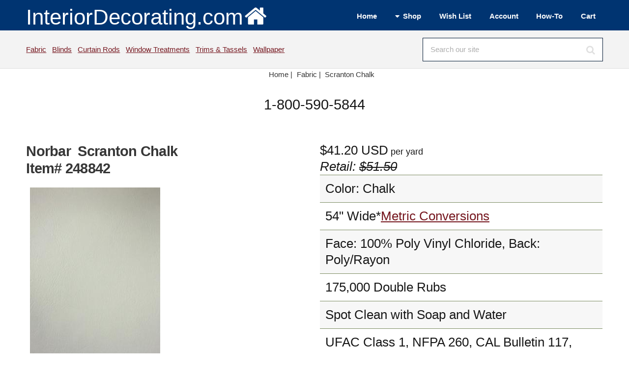

--- FILE ---
content_type: text/html; Charset=UTF-8
request_url: https://www.interiordecorating.com/Fabric/248842-1156-Scranton-Chalk
body_size: 7345
content:
<!DOCTYPE HTML>
<html lang="en-us">
<head>
<meta charset="utf-8" />
<meta name="viewport" content="width=device-width, initial-scale=1, user-scalable=no" />
<link rel="stylesheet" href="/assets/css/main.css" />
<link type="text/css" rel="stylesheet" href="/magiczoomplus/magiczoomplus.min.css">

<title>Norbar Scranton Chalk Fabric</title>
<META NAME="keywords" CONTENT="Scranton,Norbar,Fabric">
<META NAME="description" CONTENT="Norbar Scranton Chalk Enduro Upholstery 100%  Blend Fire Rated Fabric Solid Faux Leather NFPA 260  Fabric fabric by the yard. Samples available. Free Shipping Offer.">
<link rel="canonical" href="https://www.interiordecorating.com/Fabric/248842-1156-Scranton-Chalk"/>
<link rel="Shortcut Icon" href="https://www.interiordecorating.com/favicon.ico">
<!--Facebook Meta Tags - added 5/6/10 sh-->

<meta property="og:title" content="Norbar Scranton Chalk Fabric"/>
<meta property="og:url" content="https://www.interiordecorating.com/248842-1156-Scranton-Chalk"/>
<meta property="og:site_name" content="InteriorDecorating.com"/>
<meta property="og:image:secure_url" content="https://www.interiordecorating.com/images/cat/fabric/norbar/Scranton$Chalk_b.jpg"/>
<meta property="og:image:width" content="400">
<meta property="og:image:height" content="400">
<meta property="og:description" content="Norbar Scranton Chalk Enduro Upholstery 100%  Blend Fire Rated Fabric Solid Faux Leather NFPA 260  Fabric fabric by the yard. Samples available. Free Shipping Offer." />
<meta property="og:type" content="product" />
<meta property="og:price:amount" content="41.20" />
<meta property="og:price:currency" content="USD" />
<meta name="twitter:card" content="summary">
<meta name="twitter:site" content="InteriorDecorating.com">
<meta name="twitter:title" content="Norbar Scranton Chalk Fabric">
<meta name="twitter:description" content="Norbar Scranton Chalk Enduro Upholstery 100%  Blend Fire Rated Fabric Solid Faux Leather NFPA 260  Fabric fabric by the yard. Samples available. Free Shipping Offer.">
<meta name="twitter:image" content="https://www.interiordecorating.com/images/cat/fabric/norbar/Scranton$Chalk_b.jpg">
<div>

<div itemtype="https://schema.org/Product" itemscope>
<meta itemprop="mpn" content="Scranton Chalk" />
<meta itemprop="name" content="Scranton Chalk" />
<link itemprop="image" href="https://www.interiordecorating.com/images/cat/fabric/norbar/Scranton$Chalk.jpg" />
<link itemprop="image" href="https://www.interiordecorating.com/images/cat/fabric/norbar/Scranton$Chalk_b.jpg" />
<link itemprop="image" href="https://www.interiordecorating.com/images/cat/fabric/norbar/Scranton$Chalk_z.jpg" />
<meta itemprop="description" content="Norbar Scranton Chalk Enduro Upholstery 100%  Blend Fire Rated Fabric Solid Faux Leather NFPA 260  Fabric fabric by the yard. Samples available. Free Shipping Offer." />
<div itemprop="offers" itemtype="https://schema.org/Offer" itemscope>
<link itemprop="url" href="https://www.interiordecorating.com/248842-1156-Scranton-Chalk" />
<meta itemprop="priceCurrency" content="USD" />
<meta itemprop="itemCondition" content="https://schema.org/NewCondition" />
<meta itemprop="price" content="41.20" />
</div>
<meta itemprop="sku" content="248842" />
<meta itemprop="gtin" content="" />

<meta itemprop="identifier_exists" contnet="No" />

<div itemprop="brand" itemtype="https://schema.org/Brand" itemscope>
<meta itemprop="name" content="Norbar" />
</div>
</div>

</div>
</head>

<body class="is-preload">
<!-- Define Header --><!-- #BeginLibraryItem "/Library/header-wrapper.lbi" --><!-- Header -->
			<header id="header">
				<div class="inner">
					<a class="logo" href="/index.html">InteriorDecorating.com<img src="/images/house-white-trans.png"  alt="Logo" class="image"></a>
                
					<nav id="nav">
						 <ul>
							<li><a href="/index.html">Home</a></li>
							<li><a href="#">Shop</a>
								<ul>
									<li><a href="/bedding.htm">Bedding</a></li>
                                    <li><a href="/blinds-shades.asp">Blinds</a></li>
                                    <li><a href="/curtain-rods.html">Curtain Rods</a></li>
                                    <li><a href="/fabric.html">Fabric</a></li>
                                    <li><a href="/fans.html">Fans</a></li>
                                    <li><a href="/home-decor.html">Home Decor</a></li>
                                    <li><a href="/lamps.html">Lamps</a></li>
                                    <li><a href="/Home-Decor/C-296-Rugs">Rugs</a></li>
                                    <li><a href="/blinds-shades.asp">Shades</a></li>
                                    <li><a href="/trim-and-tassels.html">Trims &amp; Tassels</a></li>
                                    <li><a href="/wall-paper.html">Wallpaper</a></li>
                                    <li><a href="/custom-window-treatments.html">Window Treatments</a></li>
								</ul>
							</li>
							<li><a href="/CustAcct/displayfav.asp">Wish List</a></li>
                            <li><a href="/custacct/myaccount.asp">Account</a></li>
                            <li><a href="/interior-decorating-how-to.html">How-To</a></li>
                            <li><a href="/basket.asp">Cart</a></li>
						</ul>
					</nav>
				</div>
			</header>
           
<!-- Search Bar -->
			<div id="search">
				<div class="inner">
					<div class="content">
						<p><a href="/fabric.html">Fabric</a>&nbsp;&nbsp;
						   <a href="/blinds-shades.asp">Blinds</a>&nbsp;&nbsp;
						   <a href="/curtain-rods.html">Curtain Rods</a>&nbsp;&nbsp;
                           <a href="/custom-window-treatments.html">Window Treatments</a>&nbsp;&nbsp;
                           <a href="/trim-and-tassels.html">Trims &amp; Tassels</a>&nbsp;&nbsp;
                           <a href="/wall-paper.html">Wallpaper</a>&nbsp;
                           
						
					</p>
						<form method="post" action="/search-results.asp">
							<input type="search" name="search" id="searchform" value="" placeholder="Search our site" />
						</form>
					</div>
				</div>
			</div>
            <!-- Breadcrumb --><!-- #EndLibraryItem --><!-- Breadcrumb -->
<div class="row">
<div class="col-12">
<center>
<ul class="crumbs" itemscope itemtype="https://schema.org/BreadcrumbList">
<li class="first" itemprop="itemListElement" itemscope itemtype="https://schema.org/ListItem"> <a href="/index.html" itemtype="https://schema.org/Thing" itemprop="item"> <span itemprop="name">Home</span> | </a>
<meta itemprop="position" content="1" />
</li>
<li  itemprop="itemListElement" itemscope itemtype="https://schema.org/ListItem"><a href='/fabric.html' itemtype='https://schema.org/Thing' itemprop='item'><span itemprop='name'>Fabric</span> | </a>
<meta itemprop="position" content="2" />
</li>

<li><a href="#">Scranton&nbsp;Chalk</a></li>
</ul>
</center>
</div>
</div>
<header>
<center>
<div class="fancyfontbig">1-800-590-5844</div>
</center>
</header>

<!-- Main -->
<div id="main">
<div class="inner"> 
<!-- Content -->
<div id="content"> 

<div class="row"> <!--picture/details half each -->
<div class="col-6 col-12-small"> <!--picture half -->


<span id="magsku" style="display: none;">NA</span>

<h1>
Norbar&nbsp; Scranton Chalk <br>
Item# 248842</h1>
&nbsp;

<a href="/images/cat/fabric/norbar/Scranton$Chalk_z.jpg" class="MagicZoomPlus"  title="Scranton" id="248842" rel="preload-selectors-small:true; preload-selectors-big:true; right-click:true; initialize-on: mouseover;"> <img src="https://www.interiordecorating.com//images/cat/fabric/norbar/Scranton$Chalk_b.jpg" alt="Norbar Scranton Chalk" title="Scranton Chalk" style="text-align:top; border:0;" onload="sizer(this)" class="image fit"> </a><br>
Mouseover to Zoom - Click to View Large Image<br>

<ul class="actions">
<li><a href="/CustAcct/displayfav.asp?act=Add&amp;item=248842" rel="nofollow" class="button icon solid fa-plus-circle" alt="Add to Wish List" title="Add to Wish List">Wish</a></li>
<li><a href="/cat/nsampleprn.asp?id=248842" target="_blank" rel="nofollow" class="button icon solid fa-print" alt="Printer Friendly Version" title="Printer Friendly Version">Print</a></li>
<li><a href="&#109;&#97;&#105;&#108;&#116;&#111;:customerservice@InteriorDecorating.com?subject=Question About Item 248842" class="button icon solid fa-question" alt="Ask a Question" title="Ask a Question" >Ask</a></li>
</ul>

<br>
</div>
<!--picture half -->
<div class="col-6 fa-1x fancyfont col-12-small">
<span id=magprice-div>$41.20</span> USD<span class='fancyfontsmaller'> per yard                </span><br><i>Retail: <s>$51.50</s></i>
<table>

<tr>
<td>Color: Chalk</td>
</tr>

<tr>
<td>54"
Wide*<a href=#metricchart>Metric Conversions</a>

</td>
</tr>

<tr>
<td>Face: 100% Poly Vinyl Chloride, Back: Poly/Rayon</td>
</tr>

<tr>
<td>175,000 Double Rubs</td>
</tr>

<tr>
<td>Spot Clean with Soap and Water</td>
</tr>

<tr>
<td>UFAC Class 1, NFPA 260, CAL Bulletin 117, BIFMA, I</td>
</tr>
<tr><td>Upholstery Fabric</td></tr>
<tr>
<td>Inherently Stain Resistant</td>
</tr>

</table>

<form method="post" action="/basket.asp" id="addtocart" name="addtocart">

Qty (Yard) <span class="icon fa-minus solid fa-1x" onClick="minus1()"></span> <input id=prodQty name=prodQty size=2 onchange ='this.value = checkqty(this.value,1)' value=1> <span class="icon fa-plus solid  fa-1x" onClick="plus1()"></span>
<input type=hidden name=cut value='NA'><input type=hidden name=Opt1 value='NA'>
&nbsp;<input type=hidden name=opt2 value='NA'>
&nbsp;<input type=hidden name=Opt3 value='NA'>
<input type="submit" value=" Add to Cart " name="prodsubmit" class="button wide large">

<input type="hidden" name="prodID" value="248842">

<input type="hidden" name="prodname" value="Scranton Chalk">

<input type="hidden" name="prodlistprice" value="41.2">

<input type="hidden" name="prodsaleprice" value="41.2">

<input type="hidden" name="prodvend" value="164">

<input type="hidden" name="prodcat"	value="Fabric">
<input type="hidden" name="prodthumb" value="/images/cat/fabric/norbar/Scranton$Chalk_t.jpg">

<input type="hidden" name="prodship" value="0.00">

</form>

<hr>
<form  method="post" action="/basket.asp" name="ordersample">
<input name="prodQty" type="hidden" value=1>
<input type="submit" value=" Order Sample " name="prodsubmit" class="button wide large">
&nbsp;&nbsp; <span class="fancyfontsmaller"><a href=/cat/fabric/fabric_purch.html#Samples target=_blank>Click for details.</a>&nbsp;</span><br>
<input type=hidden name=opt1 value='NA'>
<input type=hidden name=opt2 value='NA'>
<input type=hidden name=opt3 value='NA'>
<input type="hidden" name="prodname" value="Scranton Chalk Sample">
<input type="hidden" name="prodID" value="248842s">
<input type="hidden" name="prodlistprice" value="41.2">
<input type="hidden" name="prodsaleprice" value="5.00">
<input type="hidden" name="prodvend" value="164">
<input type="hidden" name="prodcat"	value="Sample">
<input type="hidden" name="prodthumb" value="/images/cat/fabric/norbar/Scranton$Chalk_t.jpg">
<input type="hidden" name="prodship" value="0.00">
</form>

<br>

</div>
<!--col-6 data stuff --> 
</div>
<!--picture/data row--> 

<!--<div class="clear"></div> -->


<!--releated collection links -->

<div class="row">
<div class="col-12 fancyfontsmaller">
<a href='/Fabric/D-1039-Norbar-Fabrics' class='link' >Norbar Fabrics</a>&nbsp;&nbsp;<a href='/Fabric/D-6636-NFPA-260-Fire-Resistant-Fabric' class='link' >NFPA 260 Fire Resistant Fabric</a>&nbsp;&nbsp;<a href='/Fabric/D-4902-Enduro-Fabric' class='link' >Enduro</a>&nbsp;&nbsp;<a href='/Fabric/D-172-Solid-Faux-Leather-Fabric' class='link' >Solid Faux Leather</a>&nbsp;&nbsp;
<a href="/trim-and-tassels.html" class="link">Fabric Trim & Tassels</a><br>
<br>

</div>
</div>

<!--Other colors list -->

Also Available In:
<hr>
<div class="box alt">
<div class="row">

<div class="col-2"><a href="/Fabric/248841-1156-Scranton-Buff"> <span class="image"><img src="/images/cat/fabric/norbar/Scranton$Buff_t.jpg" alt="Norbar Scranton Buff"></span><br>
Buff </a></div>

<div class="col-2"><a href="/Fabric/248843-1156-Scranton-Dune"> <span class="image"><img src="/images/cat/fabric/norbar/Scranton$Dune_t.jpg" alt="Norbar Scranton Dune"></span><br>
Dune </a></div>

<div class="col-2"><a href="/Fabric/248844-1156-Scranton-Lemon-Peel"> <span class="image"><img src="/images/cat/fabric/norbar/Scranton$Lemon-Peel_t.jpg" alt="Norbar Scranton Lemon Peel"></span><br>
Lemon Peel </a></div>

<div class="col-2"><a href="/Fabric/248845-1156-Scranton-Lighthouse-Red"> <span class="image"><img src="/images/cat/fabric/norbar/Scranton$Lighthouse-Red_t.jpg" alt="Norbar Scranton Lighthouse Red"></span><br>
Lighthouse Red </a></div>

<div class="col-2"><a href="/Fabric/248846-1156-Scranton-Navy"> <span class="image"><img src="/images/cat/fabric/norbar/Scranton$Navy_t.jpg" alt="Norbar Scranton Navy"></span><br>
Navy </a></div>

<div class="col-2"><a href="/Fabric/248847-1156-Scranton-Pearl-Oyster"> <span class="image"><img src="/images/cat/fabric/norbar/Scranton$Pearl-Oyster_t.jpg" alt="Norbar Scranton Pearl Oyster"></span><br>
Pearl Oyster </a></div>

</div>
<div class="row">

</div>
</div>
<!--box and row column ul-->


<!-- <div class="row"><div class="col-12"></div></div>
 -->


<div class="row">
<div class="col-12 col-12-small">

<br>
<br>
<div id="fineprint">

<a href="/international-shipping-policies.html" class="myTitle"><img src="/images/worldico.jpg" alt="International Shipping Options" style="border:0; width:16px; height:16px">International Shipping Information</a><br>
All prices are subject to change without notice.&nbsp;We reserve the right to correct pricing errors. <br>
All shipping and special processing charges are additional.   Standard US shipping times are 7-14 business days unless otherwise noted above.<br>
InteriorDecorating.com is NOT responsible for any theft, loss or damage due to packages left at your doorstep or mail box by delivery drivers; however, we will file a claim for lost or damaged packages and do everything we can to rectify the problem. <br>
<a href="/purchase.html" class="myTitle">Ordering Information</a><br>

Returns subject to re-stocking fee -<a href="/returns-and-damage-claims.html"> click here for complete policy</a>.<br>

Be advised that computer images do not always represent color accurately and/or your monitor settings may affect color. <br>

Fabric samples are recommended to confirm pattern and texture - please inquire about a CFA if color/dyelot needs to be confirmed. <br>
Please inspect fabric before cutting as no returns or damage claims will be approved on fabrics that have been cut. <br>
We can have your fabric treated: Vinylizing - Material Backings - Stain and Antimicrobial Treatments - Fire Protection.  Give us a call for a price quote.<br>
We can ship your fabric to your drapery workroom or upholsterer - just put the correct information in the ship to address. <br>
<br>
<div class="align-left"><a name="metricchart" class="hilitetxt">Metric Conversions</a><br>
</div>
<table class="align-left">
<tr>
<td>Inches</td>
<td>Centimeters</td>
</tr>
<tr>
<td>44 in</td>
<td>111.76 cm</td>
</tr>
<tr>
<td>54 in</td>
<td>137.16 cm</td>
</tr>
<tr>
<td>118 in</td>
<td>299.72 cm</td>
</tr>
<tr>
<td colspan="2">1 yard = .9144 meters or 91.44 cm</td>
</tr>
<tr>
<td colspan="2">1 in = 2.54 cm</td>
</tr>
</table>

</div>
<!--fineprint--> 
</div>
</div>

<!--logo brand message and fine print row -->


</div>
<!-- Content -->
</div>
<!-- inner -->
</div>
<!-- main --><!-- #BeginLibraryItem "/Library/footer-wrapper.lbi" --><!-- Footer -->
			<footer id="footer">
				<div class="inner">
                <section>
                        <ul class="icons">
												<li><a href="//facebook.com/interiormall/" title="Facebook" target="_blank" class="icon brands fa-facebook-f"><span class="label">Facebook</span></a></li>
												<li><a href="//www.instagram.com/interiordecoratinginsta/" title="Instagram" target="_blank" class="icon brands fa-instagram"><span class="label">Instagram</span></a></li>
												<li><a href="//pinterest.com/interiormallcom/" title="Pinterest" target="_blank" class="icon brands fa-pinterest"><span class="label">Pinterest</span></a></li>
												<li><a href="//www.youtube.com/c/InteriorDecoratingcom" title="YouTube" class="icon brands fa-youtube"><span class="label">YouTube</span></a></li>
												
											</ul>
                   </section>
					<div class="content">
						
                        <section>
							
							<ul class="alt">
										<li><a href="/customerservice.html" title="Customer Service">customer service</a></li>
										<li><a href="/purchase.html" title="Purchasing Terms">terms and payments</a></li>
										<li><a href="/corporate.html" title="About Us">about us</a></li>
										<li><a href="/shipping.html" title="Shipping Policies">shipping</a></li>
										<li><a href="/international-shipping-policies.html" title="International Shipping">international</a></li>
										<li><a href="/privacypolicy.htm" title="Privacy">privacy</a></li>
   										
							</ul>
						</section>
						<section>
							
							<ul class="alt">
										<li><a href="/returns-and-damage-claims.html" title="Returns and Damages">returns</a></li>
										<li><a href="/CouponSignup.asp" title="Coupon">coupons</a></li>
										<li><a href="/orderfabricsamples.asp" title="Sample Program">samples</a></li>
										<li><a href="/help/upholstery-yardage-chart.html" title="Yardage Estimates">yardage estimator</a></li>
										<li><a href="/designers-and-decorators.html" title="Designers and Decorators">decorators and designers</a></li>
										<li><a href="/legal.html" title="Legal">legal</a></li>
										
							</ul>
						</section>
						<section>
							<header>
								We are open Monday-Thursday 8:30-5:00 Central and Friday 8:30-Noon
							</header>
                            
							<ul class="contact-icons">
								<li class="icon solid fa-map-marker-alt">
									<address>
												Interior Purchasing, Inc<br />
												dba InteriorDecorating.com<br>
                                                1004 22nd Street<br />
												Barling, Arkansas 72923
									</address>
								</li>
								<li class="icon solid fa-envelope">
									<a href="mailto:info@InteriorDecorating.com" title="Email Us">info@InteriorDecorating.com</a>
							  </li>
								<li class="icon solid fa-phone">
									(800) 590-5844
								</li>
                                
                               
							</ul>
						</section>
					</div>
					<div class="copyright">
						Copyright &copy; 1998-2025 Interior Purchasing Corporation, Inc. All rights reserved. 
					</div>
				</div>
			</footer><!-- #EndLibraryItem --><!-- Scripts --> 
<script src="/assets/js/jquery.min.js"></script> 
<script src="/assets/js/jquery.dropotron.min.js"></script> 
<script src="/assets/js/browser.min.js"></script> 
<script src="/assets/js/breakpoints.min.js"></script> 
<script src="/assets/js/util.js"></script> 
<script src="/assets/js/main.js"></script> 
<Script type="text/javascript">
function swapColor(){
	var image = document.getElementById("showcolor");
	var dropd = document.getElementById("colorit");
	image.src = dropd.value;
	document.getElementById("Opt1").value = dropd.options[dropd.selectedIndex].text; 
}

function plus1(){
	var qty = document.getElementById("prodQty");
	qty.value = parseInt(qty.value) + 1;
}
function minus1(){
	var qty = document.getElementById("prodQty");
	qty.value = parseInt(qty.value) - 1;
}
function ColorChart(topen) {
objwindow = window.open(topen,"ColorWays","toolbar = no,top=0,left=310,status=no,scrollbars=yes,resize=yes,menubar=no");
}

function checkqty(inqty,def) {
   if (inqty < def && inqty != 0) {
  		alert("You cannot order less than the minimum!");
  		return def;
  		}else
  		{	return inqty;}
}
function toggle(whichLayer)
{
if (document.getElementById)
{
// this is the way the standards work
var style2 = document.getElementById(whichLayer).style;
if (style2.display == "none"){
style2.display = style2.display? "":"block";}else {
  				style2.display = "none";
  			}
}
else if (document.all)
{
// this is the way old msie versions work
var style2 = document.all[whichLayer].style;
style2.display = style2.display? "":"block";
}
else if (document.layers)
{
// this is the way nn4 works
var style2 = document.layers[whichLayer].style;
style2.display = style2.display? "":"block";
}
}

</SCRIPT> 

<script type="text/javascript" src="../magiczoomplus/magiczoomplus.min.js"></script> 
<script type="text/javascript">
MagicZoomPlus.options = {
	'zoom-position':'inner'
}
function sizer(imgObj){
  imgWidth = imgObj.width
  imgHeight = imgObj.height
  maxWidth = 400
  maxHeight = 400
  if (imgWidth > maxWidth){
    imgObj.width = maxWidth
    newRatio = imgWidth / maxWidth
    imgObj.height = imgHeight / newRatio
  }
  imgWidth = imgObj.width
  imgHeight = imgObj.height
  if (imgHeight > maxHeight){
    imgObj.height = maxHeight
    newRatio = imgHeight / maxHeight
    imgObj.width = imgWidth / newRatio
  }
}
</script> 
<!--Start of Tawk.to Script--> 
<script type="text/javascript">
var Tawk_API=Tawk_API||{}, Tawk_LoadStart=new Date();
(function(){
var s1=document.createElement("script"),s0=document.getElementsByTagName("script")[0];
s1.async=true;
s1.src='https://embed.tawk.to/610c2c66d6e7610a49aecc08/1fcboqtat';
s1.charset='UTF-8';
s1.setAttribute('crossorigin','*');
s0.parentNode.insertBefore(s1,s0);
})();
</script> 
<!--End of Tawk.to Script-->

</body>
</html>
